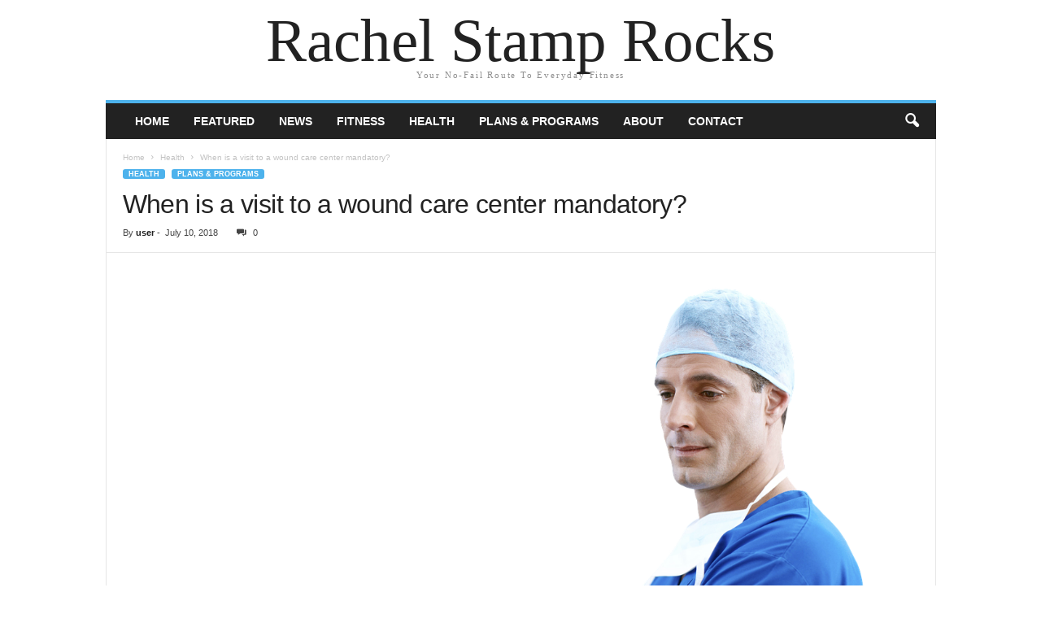

--- FILE ---
content_type: text/html; charset=UTF-8
request_url: https://rachelstamprocks.com/when-is-a-visit-to-a-wound-care-center-mandatory/
body_size: 10422
content:
<!doctype html>
<html dir="ltr" lang="en-US"
	prefix="og: https://ogp.me/ns#" >
<head>
    <meta charset="UTF-8" />
	<meta name="viewport" content="width=device-width, initial-scale=1" />
    <link rel="pingback" href="https://rachelstamprocks.com/xmlrpc.php" />
	<title>When is a visit to a wound care center mandatory? | Rachel Stamp Rocks</title>

		<!-- All in One SEO 4.4.3 - aioseo.com -->
		<meta name="robots" content="max-image-preview:large" />
		<link rel="canonical" href="https://rachelstamprocks.com/when-is-a-visit-to-a-wound-care-center-mandatory/" />
		<meta name="generator" content="All in One SEO (AIOSEO) 4.4.3" />
		<meta property="og:locale" content="en_US" />
		<meta property="og:site_name" content="Rachel Stamp Rocks | Your No-Fail Route To Everyday Fitness" />
		<meta property="og:type" content="article" />
		<meta property="og:title" content="When is a visit to a wound care center mandatory? | Rachel Stamp Rocks" />
		<meta property="og:url" content="https://rachelstamprocks.com/when-is-a-visit-to-a-wound-care-center-mandatory/" />
		<meta property="article:published_time" content="2018-07-10T16:59:52+00:00" />
		<meta property="article:modified_time" content="2018-09-12T14:45:22+00:00" />
		<meta name="twitter:card" content="summary" />
		<meta name="twitter:title" content="When is a visit to a wound care center mandatory? | Rachel Stamp Rocks" />
		<meta name="google" content="nositelinkssearchbox" />
		<script type="application/ld+json" class="aioseo-schema">
			{"@context":"https:\/\/schema.org","@graph":[{"@type":"Article","@id":"https:\/\/rachelstamprocks.com\/when-is-a-visit-to-a-wound-care-center-mandatory\/#article","name":"When is a visit to a wound care center mandatory? | Rachel Stamp Rocks","headline":"When is a visit to a wound care center mandatory?","author":{"@id":"https:\/\/rachelstamprocks.com\/author\/user\/#author"},"publisher":{"@id":"https:\/\/rachelstamprocks.com\/#organization"},"image":{"@type":"ImageObject","url":"https:\/\/rachelstamprocks.com\/wp-content\/uploads\/2018\/07\/isolated-1188036_1280.png","width":1280,"height":853},"datePublished":"2018-07-10T16:59:52+00:00","dateModified":"2018-09-12T14:45:22+00:00","inLanguage":"en-US","mainEntityOfPage":{"@id":"https:\/\/rachelstamprocks.com\/when-is-a-visit-to-a-wound-care-center-mandatory\/#webpage"},"isPartOf":{"@id":"https:\/\/rachelstamprocks.com\/when-is-a-visit-to-a-wound-care-center-mandatory\/#webpage"},"articleSection":"Health, Plans &amp; Programs"},{"@type":"BreadcrumbList","@id":"https:\/\/rachelstamprocks.com\/when-is-a-visit-to-a-wound-care-center-mandatory\/#breadcrumblist","itemListElement":[{"@type":"ListItem","@id":"https:\/\/rachelstamprocks.com\/#listItem","position":1,"item":{"@type":"WebPage","@id":"https:\/\/rachelstamprocks.com\/","name":"Home","description":"Your No-Fail Route To Everyday Fitness","url":"https:\/\/rachelstamprocks.com\/"},"nextItem":"https:\/\/rachelstamprocks.com\/when-is-a-visit-to-a-wound-care-center-mandatory\/#listItem"},{"@type":"ListItem","@id":"https:\/\/rachelstamprocks.com\/when-is-a-visit-to-a-wound-care-center-mandatory\/#listItem","position":2,"item":{"@type":"WebPage","@id":"https:\/\/rachelstamprocks.com\/when-is-a-visit-to-a-wound-care-center-mandatory\/","name":"When is a visit to a wound care center mandatory?","url":"https:\/\/rachelstamprocks.com\/when-is-a-visit-to-a-wound-care-center-mandatory\/"},"previousItem":"https:\/\/rachelstamprocks.com\/#listItem"}]},{"@type":"Organization","@id":"https:\/\/rachelstamprocks.com\/#organization","name":"Rachel Stamp Rocks","url":"https:\/\/rachelstamprocks.com\/"},{"@type":"Person","@id":"https:\/\/rachelstamprocks.com\/author\/user\/#author","url":"https:\/\/rachelstamprocks.com\/author\/user\/","name":"user","image":{"@type":"ImageObject","@id":"https:\/\/rachelstamprocks.com\/when-is-a-visit-to-a-wound-care-center-mandatory\/#authorImage","url":"https:\/\/secure.gravatar.com\/avatar\/b58996c504c5638798eb6b511e6f49af?s=96&d=mm&r=g","width":96,"height":96,"caption":"user"}},{"@type":"WebPage","@id":"https:\/\/rachelstamprocks.com\/when-is-a-visit-to-a-wound-care-center-mandatory\/#webpage","url":"https:\/\/rachelstamprocks.com\/when-is-a-visit-to-a-wound-care-center-mandatory\/","name":"When is a visit to a wound care center mandatory? | Rachel Stamp Rocks","inLanguage":"en-US","isPartOf":{"@id":"https:\/\/rachelstamprocks.com\/#website"},"breadcrumb":{"@id":"https:\/\/rachelstamprocks.com\/when-is-a-visit-to-a-wound-care-center-mandatory\/#breadcrumblist"},"author":{"@id":"https:\/\/rachelstamprocks.com\/author\/user\/#author"},"creator":{"@id":"https:\/\/rachelstamprocks.com\/author\/user\/#author"},"image":{"@type":"ImageObject","url":"https:\/\/rachelstamprocks.com\/wp-content\/uploads\/2018\/07\/isolated-1188036_1280.png","@id":"https:\/\/rachelstamprocks.com\/#mainImage","width":1280,"height":853},"primaryImageOfPage":{"@id":"https:\/\/rachelstamprocks.com\/when-is-a-visit-to-a-wound-care-center-mandatory\/#mainImage"},"datePublished":"2018-07-10T16:59:52+00:00","dateModified":"2018-09-12T14:45:22+00:00"},{"@type":"WebSite","@id":"https:\/\/rachelstamprocks.com\/#website","url":"https:\/\/rachelstamprocks.com\/","name":"Rachel Stamp Rocks","description":"Your No-Fail Route To Everyday Fitness","inLanguage":"en-US","publisher":{"@id":"https:\/\/rachelstamprocks.com\/#organization"}}]}
		</script>
		<!-- All in One SEO -->

<link rel="alternate" type="application/rss+xml" title="Rachel Stamp Rocks &raquo; Feed" href="https://rachelstamprocks.com/feed/" />
<link rel="alternate" type="application/rss+xml" title="Rachel Stamp Rocks &raquo; Comments Feed" href="https://rachelstamprocks.com/comments/feed/" />
<script type="text/javascript">
window._wpemojiSettings = {"baseUrl":"https:\/\/s.w.org\/images\/core\/emoji\/14.0.0\/72x72\/","ext":".png","svgUrl":"https:\/\/s.w.org\/images\/core\/emoji\/14.0.0\/svg\/","svgExt":".svg","source":{"concatemoji":"https:\/\/rachelstamprocks.com\/wp-includes\/js\/wp-emoji-release.min.js"}};
/*! This file is auto-generated */
!function(i,n){var o,s,e;function c(e){try{var t={supportTests:e,timestamp:(new Date).valueOf()};sessionStorage.setItem(o,JSON.stringify(t))}catch(e){}}function p(e,t,n){e.clearRect(0,0,e.canvas.width,e.canvas.height),e.fillText(t,0,0);var t=new Uint32Array(e.getImageData(0,0,e.canvas.width,e.canvas.height).data),r=(e.clearRect(0,0,e.canvas.width,e.canvas.height),e.fillText(n,0,0),new Uint32Array(e.getImageData(0,0,e.canvas.width,e.canvas.height).data));return t.every(function(e,t){return e===r[t]})}function u(e,t,n){switch(t){case"flag":return n(e,"\ud83c\udff3\ufe0f\u200d\u26a7\ufe0f","\ud83c\udff3\ufe0f\u200b\u26a7\ufe0f")?!1:!n(e,"\ud83c\uddfa\ud83c\uddf3","\ud83c\uddfa\u200b\ud83c\uddf3")&&!n(e,"\ud83c\udff4\udb40\udc67\udb40\udc62\udb40\udc65\udb40\udc6e\udb40\udc67\udb40\udc7f","\ud83c\udff4\u200b\udb40\udc67\u200b\udb40\udc62\u200b\udb40\udc65\u200b\udb40\udc6e\u200b\udb40\udc67\u200b\udb40\udc7f");case"emoji":return!n(e,"\ud83e\udef1\ud83c\udffb\u200d\ud83e\udef2\ud83c\udfff","\ud83e\udef1\ud83c\udffb\u200b\ud83e\udef2\ud83c\udfff")}return!1}function f(e,t,n){var r="undefined"!=typeof WorkerGlobalScope&&self instanceof WorkerGlobalScope?new OffscreenCanvas(300,150):i.createElement("canvas"),a=r.getContext("2d",{willReadFrequently:!0}),o=(a.textBaseline="top",a.font="600 32px Arial",{});return e.forEach(function(e){o[e]=t(a,e,n)}),o}function t(e){var t=i.createElement("script");t.src=e,t.defer=!0,i.head.appendChild(t)}"undefined"!=typeof Promise&&(o="wpEmojiSettingsSupports",s=["flag","emoji"],n.supports={everything:!0,everythingExceptFlag:!0},e=new Promise(function(e){i.addEventListener("DOMContentLoaded",e,{once:!0})}),new Promise(function(t){var n=function(){try{var e=JSON.parse(sessionStorage.getItem(o));if("object"==typeof e&&"number"==typeof e.timestamp&&(new Date).valueOf()<e.timestamp+604800&&"object"==typeof e.supportTests)return e.supportTests}catch(e){}return null}();if(!n){if("undefined"!=typeof Worker&&"undefined"!=typeof OffscreenCanvas&&"undefined"!=typeof URL&&URL.createObjectURL&&"undefined"!=typeof Blob)try{var e="postMessage("+f.toString()+"("+[JSON.stringify(s),u.toString(),p.toString()].join(",")+"));",r=new Blob([e],{type:"text/javascript"}),a=new Worker(URL.createObjectURL(r),{name:"wpTestEmojiSupports"});return void(a.onmessage=function(e){c(n=e.data),a.terminate(),t(n)})}catch(e){}c(n=f(s,u,p))}t(n)}).then(function(e){for(var t in e)n.supports[t]=e[t],n.supports.everything=n.supports.everything&&n.supports[t],"flag"!==t&&(n.supports.everythingExceptFlag=n.supports.everythingExceptFlag&&n.supports[t]);n.supports.everythingExceptFlag=n.supports.everythingExceptFlag&&!n.supports.flag,n.DOMReady=!1,n.readyCallback=function(){n.DOMReady=!0}}).then(function(){return e}).then(function(){var e;n.supports.everything||(n.readyCallback(),(e=n.source||{}).concatemoji?t(e.concatemoji):e.wpemoji&&e.twemoji&&(t(e.twemoji),t(e.wpemoji)))}))}((window,document),window._wpemojiSettings);
</script>
<style type="text/css">
img.wp-smiley,
img.emoji {
	display: inline !important;
	border: none !important;
	box-shadow: none !important;
	height: 1em !important;
	width: 1em !important;
	margin: 0 0.07em !important;
	vertical-align: -0.1em !important;
	background: none !important;
	padding: 0 !important;
}
</style>
	<style type="text/css" media="all">
.wpautoterms-footer{background-color:#ffffff;text-align:center;}
.wpautoterms-footer a{color:#000000;font-family:Arial, sans-serif;font-size:14px;}
.wpautoterms-footer .separator{color:#cccccc;font-family:Arial, sans-serif;font-size:14px;}</style>
<link rel='stylesheet' id='pt-cv-public-style-css' href='https://rachelstamprocks.com/wp-content/plugins/content-views-query-and-display-post-page/public/assets/css/cv.css' type='text/css' media='all' />
<link rel='stylesheet' id='wp-block-library-css' href='https://rachelstamprocks.com/wp-includes/css/dist/block-library/style.min.css' type='text/css' media='all' />
<style id='classic-theme-styles-inline-css' type='text/css'>
/*! This file is auto-generated */
.wp-block-button__link{color:#fff;background-color:#32373c;border-radius:9999px;box-shadow:none;text-decoration:none;padding:calc(.667em + 2px) calc(1.333em + 2px);font-size:1.125em}.wp-block-file__button{background:#32373c;color:#fff;text-decoration:none}
</style>
<style id='global-styles-inline-css' type='text/css'>
body{--wp--preset--color--black: #000000;--wp--preset--color--cyan-bluish-gray: #abb8c3;--wp--preset--color--white: #ffffff;--wp--preset--color--pale-pink: #f78da7;--wp--preset--color--vivid-red: #cf2e2e;--wp--preset--color--luminous-vivid-orange: #ff6900;--wp--preset--color--luminous-vivid-amber: #fcb900;--wp--preset--color--light-green-cyan: #7bdcb5;--wp--preset--color--vivid-green-cyan: #00d084;--wp--preset--color--pale-cyan-blue: #8ed1fc;--wp--preset--color--vivid-cyan-blue: #0693e3;--wp--preset--color--vivid-purple: #9b51e0;--wp--preset--gradient--vivid-cyan-blue-to-vivid-purple: linear-gradient(135deg,rgba(6,147,227,1) 0%,rgb(155,81,224) 100%);--wp--preset--gradient--light-green-cyan-to-vivid-green-cyan: linear-gradient(135deg,rgb(122,220,180) 0%,rgb(0,208,130) 100%);--wp--preset--gradient--luminous-vivid-amber-to-luminous-vivid-orange: linear-gradient(135deg,rgba(252,185,0,1) 0%,rgba(255,105,0,1) 100%);--wp--preset--gradient--luminous-vivid-orange-to-vivid-red: linear-gradient(135deg,rgba(255,105,0,1) 0%,rgb(207,46,46) 100%);--wp--preset--gradient--very-light-gray-to-cyan-bluish-gray: linear-gradient(135deg,rgb(238,238,238) 0%,rgb(169,184,195) 100%);--wp--preset--gradient--cool-to-warm-spectrum: linear-gradient(135deg,rgb(74,234,220) 0%,rgb(151,120,209) 20%,rgb(207,42,186) 40%,rgb(238,44,130) 60%,rgb(251,105,98) 80%,rgb(254,248,76) 100%);--wp--preset--gradient--blush-light-purple: linear-gradient(135deg,rgb(255,206,236) 0%,rgb(152,150,240) 100%);--wp--preset--gradient--blush-bordeaux: linear-gradient(135deg,rgb(254,205,165) 0%,rgb(254,45,45) 50%,rgb(107,0,62) 100%);--wp--preset--gradient--luminous-dusk: linear-gradient(135deg,rgb(255,203,112) 0%,rgb(199,81,192) 50%,rgb(65,88,208) 100%);--wp--preset--gradient--pale-ocean: linear-gradient(135deg,rgb(255,245,203) 0%,rgb(182,227,212) 50%,rgb(51,167,181) 100%);--wp--preset--gradient--electric-grass: linear-gradient(135deg,rgb(202,248,128) 0%,rgb(113,206,126) 100%);--wp--preset--gradient--midnight: linear-gradient(135deg,rgb(2,3,129) 0%,rgb(40,116,252) 100%);--wp--preset--font-size--small: 13px;--wp--preset--font-size--medium: 20px;--wp--preset--font-size--large: 36px;--wp--preset--font-size--x-large: 42px;--wp--preset--spacing--20: 0.44rem;--wp--preset--spacing--30: 0.67rem;--wp--preset--spacing--40: 1rem;--wp--preset--spacing--50: 1.5rem;--wp--preset--spacing--60: 2.25rem;--wp--preset--spacing--70: 3.38rem;--wp--preset--spacing--80: 5.06rem;--wp--preset--shadow--natural: 6px 6px 9px rgba(0, 0, 0, 0.2);--wp--preset--shadow--deep: 12px 12px 50px rgba(0, 0, 0, 0.4);--wp--preset--shadow--sharp: 6px 6px 0px rgba(0, 0, 0, 0.2);--wp--preset--shadow--outlined: 6px 6px 0px -3px rgba(255, 255, 255, 1), 6px 6px rgba(0, 0, 0, 1);--wp--preset--shadow--crisp: 6px 6px 0px rgba(0, 0, 0, 1);}:where(.is-layout-flex){gap: 0.5em;}:where(.is-layout-grid){gap: 0.5em;}body .is-layout-flow > .alignleft{float: left;margin-inline-start: 0;margin-inline-end: 2em;}body .is-layout-flow > .alignright{float: right;margin-inline-start: 2em;margin-inline-end: 0;}body .is-layout-flow > .aligncenter{margin-left: auto !important;margin-right: auto !important;}body .is-layout-constrained > .alignleft{float: left;margin-inline-start: 0;margin-inline-end: 2em;}body .is-layout-constrained > .alignright{float: right;margin-inline-start: 2em;margin-inline-end: 0;}body .is-layout-constrained > .aligncenter{margin-left: auto !important;margin-right: auto !important;}body .is-layout-constrained > :where(:not(.alignleft):not(.alignright):not(.alignfull)){max-width: var(--wp--style--global--content-size);margin-left: auto !important;margin-right: auto !important;}body .is-layout-constrained > .alignwide{max-width: var(--wp--style--global--wide-size);}body .is-layout-flex{display: flex;}body .is-layout-flex{flex-wrap: wrap;align-items: center;}body .is-layout-flex > *{margin: 0;}body .is-layout-grid{display: grid;}body .is-layout-grid > *{margin: 0;}:where(.wp-block-columns.is-layout-flex){gap: 2em;}:where(.wp-block-columns.is-layout-grid){gap: 2em;}:where(.wp-block-post-template.is-layout-flex){gap: 1.25em;}:where(.wp-block-post-template.is-layout-grid){gap: 1.25em;}.has-black-color{color: var(--wp--preset--color--black) !important;}.has-cyan-bluish-gray-color{color: var(--wp--preset--color--cyan-bluish-gray) !important;}.has-white-color{color: var(--wp--preset--color--white) !important;}.has-pale-pink-color{color: var(--wp--preset--color--pale-pink) !important;}.has-vivid-red-color{color: var(--wp--preset--color--vivid-red) !important;}.has-luminous-vivid-orange-color{color: var(--wp--preset--color--luminous-vivid-orange) !important;}.has-luminous-vivid-amber-color{color: var(--wp--preset--color--luminous-vivid-amber) !important;}.has-light-green-cyan-color{color: var(--wp--preset--color--light-green-cyan) !important;}.has-vivid-green-cyan-color{color: var(--wp--preset--color--vivid-green-cyan) !important;}.has-pale-cyan-blue-color{color: var(--wp--preset--color--pale-cyan-blue) !important;}.has-vivid-cyan-blue-color{color: var(--wp--preset--color--vivid-cyan-blue) !important;}.has-vivid-purple-color{color: var(--wp--preset--color--vivid-purple) !important;}.has-black-background-color{background-color: var(--wp--preset--color--black) !important;}.has-cyan-bluish-gray-background-color{background-color: var(--wp--preset--color--cyan-bluish-gray) !important;}.has-white-background-color{background-color: var(--wp--preset--color--white) !important;}.has-pale-pink-background-color{background-color: var(--wp--preset--color--pale-pink) !important;}.has-vivid-red-background-color{background-color: var(--wp--preset--color--vivid-red) !important;}.has-luminous-vivid-orange-background-color{background-color: var(--wp--preset--color--luminous-vivid-orange) !important;}.has-luminous-vivid-amber-background-color{background-color: var(--wp--preset--color--luminous-vivid-amber) !important;}.has-light-green-cyan-background-color{background-color: var(--wp--preset--color--light-green-cyan) !important;}.has-vivid-green-cyan-background-color{background-color: var(--wp--preset--color--vivid-green-cyan) !important;}.has-pale-cyan-blue-background-color{background-color: var(--wp--preset--color--pale-cyan-blue) !important;}.has-vivid-cyan-blue-background-color{background-color: var(--wp--preset--color--vivid-cyan-blue) !important;}.has-vivid-purple-background-color{background-color: var(--wp--preset--color--vivid-purple) !important;}.has-black-border-color{border-color: var(--wp--preset--color--black) !important;}.has-cyan-bluish-gray-border-color{border-color: var(--wp--preset--color--cyan-bluish-gray) !important;}.has-white-border-color{border-color: var(--wp--preset--color--white) !important;}.has-pale-pink-border-color{border-color: var(--wp--preset--color--pale-pink) !important;}.has-vivid-red-border-color{border-color: var(--wp--preset--color--vivid-red) !important;}.has-luminous-vivid-orange-border-color{border-color: var(--wp--preset--color--luminous-vivid-orange) !important;}.has-luminous-vivid-amber-border-color{border-color: var(--wp--preset--color--luminous-vivid-amber) !important;}.has-light-green-cyan-border-color{border-color: var(--wp--preset--color--light-green-cyan) !important;}.has-vivid-green-cyan-border-color{border-color: var(--wp--preset--color--vivid-green-cyan) !important;}.has-pale-cyan-blue-border-color{border-color: var(--wp--preset--color--pale-cyan-blue) !important;}.has-vivid-cyan-blue-border-color{border-color: var(--wp--preset--color--vivid-cyan-blue) !important;}.has-vivid-purple-border-color{border-color: var(--wp--preset--color--vivid-purple) !important;}.has-vivid-cyan-blue-to-vivid-purple-gradient-background{background: var(--wp--preset--gradient--vivid-cyan-blue-to-vivid-purple) !important;}.has-light-green-cyan-to-vivid-green-cyan-gradient-background{background: var(--wp--preset--gradient--light-green-cyan-to-vivid-green-cyan) !important;}.has-luminous-vivid-amber-to-luminous-vivid-orange-gradient-background{background: var(--wp--preset--gradient--luminous-vivid-amber-to-luminous-vivid-orange) !important;}.has-luminous-vivid-orange-to-vivid-red-gradient-background{background: var(--wp--preset--gradient--luminous-vivid-orange-to-vivid-red) !important;}.has-very-light-gray-to-cyan-bluish-gray-gradient-background{background: var(--wp--preset--gradient--very-light-gray-to-cyan-bluish-gray) !important;}.has-cool-to-warm-spectrum-gradient-background{background: var(--wp--preset--gradient--cool-to-warm-spectrum) !important;}.has-blush-light-purple-gradient-background{background: var(--wp--preset--gradient--blush-light-purple) !important;}.has-blush-bordeaux-gradient-background{background: var(--wp--preset--gradient--blush-bordeaux) !important;}.has-luminous-dusk-gradient-background{background: var(--wp--preset--gradient--luminous-dusk) !important;}.has-pale-ocean-gradient-background{background: var(--wp--preset--gradient--pale-ocean) !important;}.has-electric-grass-gradient-background{background: var(--wp--preset--gradient--electric-grass) !important;}.has-midnight-gradient-background{background: var(--wp--preset--gradient--midnight) !important;}.has-small-font-size{font-size: var(--wp--preset--font-size--small) !important;}.has-medium-font-size{font-size: var(--wp--preset--font-size--medium) !important;}.has-large-font-size{font-size: var(--wp--preset--font-size--large) !important;}.has-x-large-font-size{font-size: var(--wp--preset--font-size--x-large) !important;}
.wp-block-navigation a:where(:not(.wp-element-button)){color: inherit;}
:where(.wp-block-post-template.is-layout-flex){gap: 1.25em;}:where(.wp-block-post-template.is-layout-grid){gap: 1.25em;}
:where(.wp-block-columns.is-layout-flex){gap: 2em;}:where(.wp-block-columns.is-layout-grid){gap: 2em;}
.wp-block-pullquote{font-size: 1.5em;line-height: 1.6;}
</style>
<link rel='stylesheet' id='wpautoterms_css-css' href='https://rachelstamprocks.com/wp-content/plugins/auto-terms-of-service-and-privacy-policy/css/wpautoterms.css' type='text/css' media='all' />
<link rel='stylesheet' id='td-theme-css' href='https://rachelstamprocks.com/wp-content/themes/Newsmag/style.css' type='text/css' media='all' />
<script type='text/javascript' src='https://rachelstamprocks.com/wp-includes/js/jquery/jquery.min.js' id='jquery-core-js'></script>
<script type='text/javascript' src='https://rachelstamprocks.com/wp-includes/js/jquery/jquery-migrate.min.js' id='jquery-migrate-js'></script>
<script type='text/javascript' src='https://rachelstamprocks.com/wp-includes/js/dist/vendor/wp-polyfill-inert.min.js' id='wp-polyfill-inert-js'></script>
<script type='text/javascript' src='https://rachelstamprocks.com/wp-includes/js/dist/vendor/regenerator-runtime.min.js' id='regenerator-runtime-js'></script>
<script type='text/javascript' src='https://rachelstamprocks.com/wp-includes/js/dist/vendor/wp-polyfill.min.js' id='wp-polyfill-js'></script>
<script type='text/javascript' src='https://rachelstamprocks.com/wp-includes/js/dist/dom-ready.min.js' id='wp-dom-ready-js'></script>
<script type='text/javascript' src='https://rachelstamprocks.com/wp-content/plugins/auto-terms-of-service-and-privacy-policy/js/base.js' id='wpautoterms_base-js'></script>
<link rel="https://api.w.org/" href="https://rachelstamprocks.com/wp-json/" /><link rel="alternate" type="application/json" href="https://rachelstamprocks.com/wp-json/wp/v2/posts/109" /><link rel='shortlink' href='https://rachelstamprocks.com/?p=109' />
<link rel="alternate" type="application/json+oembed" href="https://rachelstamprocks.com/wp-json/oembed/1.0/embed?url=https%3A%2F%2Frachelstamprocks.com%2Fwhen-is-a-visit-to-a-wound-care-center-mandatory%2F" />
<link rel="alternate" type="text/xml+oembed" href="https://rachelstamprocks.com/wp-json/oembed/1.0/embed?url=https%3A%2F%2Frachelstamprocks.com%2Fwhen-is-a-visit-to-a-wound-care-center-mandatory%2F&#038;format=xml" />
<script type="text/javascript">
(function(url){
	if(/(?:Chrome\/26\.0\.1410\.63 Safari\/537\.31|WordfenceTestMonBot)/.test(navigator.userAgent)){ return; }
	var addEvent = function(evt, handler) {
		if (window.addEventListener) {
			document.addEventListener(evt, handler, false);
		} else if (window.attachEvent) {
			document.attachEvent('on' + evt, handler);
		}
	};
	var removeEvent = function(evt, handler) {
		if (window.removeEventListener) {
			document.removeEventListener(evt, handler, false);
		} else if (window.detachEvent) {
			document.detachEvent('on' + evt, handler);
		}
	};
	var evts = 'contextmenu dblclick drag dragend dragenter dragleave dragover dragstart drop keydown keypress keyup mousedown mousemove mouseout mouseover mouseup mousewheel scroll'.split(' ');
	var logHuman = function() {
		if (window.wfLogHumanRan) { return; }
		window.wfLogHumanRan = true;
		var wfscr = document.createElement('script');
		wfscr.type = 'text/javascript';
		wfscr.async = true;
		wfscr.src = url + '&r=' + Math.random();
		(document.getElementsByTagName('head')[0]||document.getElementsByTagName('body')[0]).appendChild(wfscr);
		for (var i = 0; i < evts.length; i++) {
			removeEvent(evts[i], logHuman);
		}
	};
	for (var i = 0; i < evts.length; i++) {
		addEvent(evts[i], logHuman);
	}
})('//rachelstamprocks.com/?wordfence_lh=1&hid=38408E7180A3D664D5D942B5D2BE7883');
</script><meta name="generator" content="Powered by Visual Composer - drag and drop page builder for WordPress."/>
<!--[if lte IE 9]><link rel="stylesheet" type="text/css" href="https://rachelstamprocks.com/wp-content/plugins/js_composer/assets/css/vc_lte_ie9.min.css" media="screen"><![endif]--><!--[if IE  8]><link rel="stylesheet" type="text/css" href="https://rachelstamprocks.com/wp-content/plugins/js_composer/assets/css/vc-ie8.min.css" media="screen"><![endif]--><link rel="icon" href="https://rachelstamprocks.com/wp-content/uploads/2016/12/rachel-favicon-150x123.png" sizes="32x32" />
<link rel="icon" href="https://rachelstamprocks.com/wp-content/uploads/2016/12/rachel-favicon.png" sizes="192x192" />
<link rel="apple-touch-icon" href="https://rachelstamprocks.com/wp-content/uploads/2016/12/rachel-favicon.png" />
<meta name="msapplication-TileImage" content="https://rachelstamprocks.com/wp-content/uploads/2016/12/rachel-favicon.png" />
<noscript><style type="text/css"> .wpb_animate_when_almost_visible { opacity: 1; }</style></noscript></head>

<body data-rsssl=1 class="post-template-default single single-post postid-109 single-format-standard tagdiv-small-theme wpb-js-composer js-comp-ver-4.12 vc_responsive">

<!-- Mobile Search -->
<div class="td-search-background"></div>
<div class="td-search-wrap-mob">
    <div class="td-drop-down-search" aria-labelledby="td-header-search-button">
        <form method="get" class="td-search-form" action="https://rachelstamprocks.com/">
            <div class="td-search-close">
                <a href="#"><i class="td-icon-close-mobile"></i></a>
            </div>
            <div role="search" class="td-search-input">
                <span>Search</span>
                <label for="td-header-search-mob">
                    <input id="td-header-search-mob" type="text" value="" name="s" autocomplete="off" />
                </label>
            </div>
        </form>
        <div id="td-aj-search-mob"></div>
    </div>
</div>

<!-- Mobile Menu -->
<div class="td-menu-background"></div>
<div id="td-mobile-nav">
    <div class="td-mobile-container">
        <div class="td-menu-socials-wrap">
            <div class="td-mobile-close">
                <a href="#"><i class="td-icon-close-mobile"></i></a>
            </div>
        </div>
        <div class="td-mobile-content">
            <div class="menu-main-menu-container"><ul id="menu-main-menu" class="td-mobile-main-menu"><li id="menu-item-36" class="menu-item menu-item-type-post_type menu-item-object-page menu-item-home menu-item-36"><a href="https://rachelstamprocks.com/">Home<i class="td-icon-menu-right td-element-after"></i></a></li>
<li id="menu-item-40" class="menu-item menu-item-type-taxonomy menu-item-object-category menu-item-40"><a href="https://rachelstamprocks.com/category/featured/">Featured<i class="td-icon-menu-right td-element-after"></i></a></li>
<li id="menu-item-39" class="menu-item menu-item-type-post_type menu-item-object-page menu-item-39"><a href="https://rachelstamprocks.com/news/">News<i class="td-icon-menu-right td-element-after"></i></a></li>
<li id="menu-item-41" class="menu-item menu-item-type-taxonomy menu-item-object-category menu-item-41"><a href="https://rachelstamprocks.com/category/fitness/">Fitness<i class="td-icon-menu-right td-element-after"></i></a></li>
<li id="menu-item-42" class="menu-item menu-item-type-taxonomy menu-item-object-category current-post-ancestor current-menu-parent current-post-parent menu-item-42"><a href="https://rachelstamprocks.com/category/health/">Health<i class="td-icon-menu-right td-element-after"></i></a></li>
<li id="menu-item-43" class="menu-item menu-item-type-taxonomy menu-item-object-category current-post-ancestor current-menu-parent current-post-parent menu-item-43"><a href="https://rachelstamprocks.com/category/plans-programs/">Plans &#038; Programs<i class="td-icon-menu-right td-element-after"></i></a></li>
<li id="menu-item-37" class="menu-item menu-item-type-post_type menu-item-object-page menu-item-37"><a href="https://rachelstamprocks.com/about/">About<i class="td-icon-menu-right td-element-after"></i></a></li>
<li id="menu-item-38" class="menu-item menu-item-type-post_type menu-item-object-page menu-item-38"><a href="https://rachelstamprocks.com/contact/">Contact<i class="td-icon-menu-right td-element-after"></i></a></li>
</ul></div>        </div>
    </div>
</div>

<div id="td-outer-wrap">
    <div class="td-outer-container">
        <div class="td-header-wrap td-header-container td-header-style-0">
            <div class="td-header-row td-header-header">
                <div class="td-header-sp-logo">
                                        <div class="td-logo-text-container">
                                                <a class="td-logo-wrap" href="https://rachelstamprocks.com/">
                            <span class="td-logo-text">Rachel Stamp Rocks</span>
                        </a>
                                                <span class="td-tagline-text">Your No-Fail Route To Everyday Fitness</span>
                    </div>
                </div>
            </div>
            <div class="td-header-menu-wrap">
                <div class="td-header-row td-header-border td-header-main-menu">
                    <div id="td-header-menu" class="tagdiv-theme-menu" role="navigation">
                        <div id="td-top-mobile-toggle"><span ><i class="td-icon-font td-icon-mobile"></i></span></div>
                        <div class="menu-main-menu-container"><ul id="menu-main-menu-1" class="sf-menu"><li class="menu-item menu-item-type-post_type menu-item-object-page menu-item-home menu-item-36"><a href="https://rachelstamprocks.com/">Home</a></li>
<li class="menu-item menu-item-type-taxonomy menu-item-object-category menu-item-40"><a href="https://rachelstamprocks.com/category/featured/">Featured</a></li>
<li class="menu-item menu-item-type-post_type menu-item-object-page menu-item-39"><a href="https://rachelstamprocks.com/news/">News</a></li>
<li class="menu-item menu-item-type-taxonomy menu-item-object-category menu-item-41"><a href="https://rachelstamprocks.com/category/fitness/">Fitness</a></li>
<li class="menu-item menu-item-type-taxonomy menu-item-object-category current-post-ancestor current-menu-parent current-post-parent menu-item-42"><a href="https://rachelstamprocks.com/category/health/">Health</a></li>
<li class="menu-item menu-item-type-taxonomy menu-item-object-category current-post-ancestor current-menu-parent current-post-parent menu-item-43"><a href="https://rachelstamprocks.com/category/plans-programs/">Plans &#038; Programs</a></li>
<li class="menu-item menu-item-type-post_type menu-item-object-page menu-item-37"><a href="https://rachelstamprocks.com/about/">About</a></li>
<li class="menu-item menu-item-type-post_type menu-item-object-page menu-item-38"><a href="https://rachelstamprocks.com/contact/">Contact</a></li>
</ul></div>                    </div>
                    <div class="td-search-wrapper">
                        <div id="td-top-search">
                            <!-- Search -->
                            <div class="header-search-wrap">
                                <div class="dropdown header-search">
                                    <a id="td-header-search-button" href="#" role="button"><i class="td-icon-search"></i></a>
                                    <span id="td-header-search-button-mob"><i class="td-icon-search"></i></span>
                                </div>
                            </div>
                        </div>
                    </div>
                    <div class="header-search-wrap">
                        <div class="dropdown header-search">
                            <div class="td-drop-down-search" aria-labelledby="td-header-search-button">
                                <form role="search" method="get" class="td-search-form" action="https://rachelstamprocks.com/">
                                    <label for="td-header-search">
                                        <input id="td-header-search" class="needsclick" type="text" value="" name="s" />
                                        <input id="td-header-search-top" class="wpb_button wpb_btn-inverse btn" type="submit" value="Search" />
                                    </label>
                                </form>
                            </div>
                        </div>
                    </div>
                </div>
            </div>
        </div>
    <div class="td-container td-post-template-default">
        <div class="td-container-border">
            <div class="td-pb-row">
                <div class="td-pb-span12 td-main-content" role="main">
                    <div class="td-ss-main-content">
                        
    <article id="post-109" class="post-109 post type-post status-publish format-standard has-post-thumbnail hentry category-health category-plans-programs" itemscope itemtype="https//schema.org/Article">
        <div class="td-post-header td-pb-padding-side">
            <div class="entry-crumbs"><span><a title="" class="entry-crumb" href="https://rachelstamprocks.com/">Home</a></span> <i class="td-icon-right td-bread-sep"></i> <span><a title="View all posts in Health" class="entry-crumb" href="https://rachelstamprocks.com/category/health/">Health</a></span> <i class="td-icon-right td-bread-sep td-bred-no-url-last"></i> <span class="td-bred-no-url-last">When is a visit to a wound care center mandatory?</span></div>
            <!-- category -->
            <ul class="td-category">
                                        <li class="entry-category"><a href="https://rachelstamprocks.com/category/health/">Health</a>
                        </li>
                                            <li class="entry-category"><a href="https://rachelstamprocks.com/category/plans-programs/">Plans &amp; Programs</a>
                        </li>
                                </ul>

            <header>
                <!-- title -->
                <h1 class="entry-title">When is a visit to a wound care center mandatory?</h1>

                <div class="meta-info">
                    <!-- author -->
                    <div class="td-post-author-name">
                        <div class="td-author-by">By</div>
                        <a href="https://rachelstamprocks.com/author/user/">user</a>
                        <div class="td-author-line"> - </div>
                    </div>

                    <!-- date -->
                    <span class="td-post-date">
                        <time class="entry-date updated td-module-date" datetime="2018-07-10T16:59:52+00:00" >July 10, 2018</time>
                    </span>

                    <!-- comments -->
                    <div class="td-post-comments">
                        <a href="https://rachelstamprocks.com/when-is-a-visit-to-a-wound-care-center-mandatory/#respond"><i class="td-icon-comments"></i>0</a>
                    </div>
                </div>
            </header>
        </div>

        <div class="td-post-content td-pb-padding-side">
            <!-- image -->
                        <div class="td-post-featured-image">
                <figure>
                    <img class="entry-thumb" src="https://rachelstamprocks.com/wp-content/uploads/2018/07/isolated-1188036_1280.png" alt="When is a visit to a wound care center mandatory?" title="When is a visit to a wound care center mandatory?" />
                    <figcaption class="wp-caption-text"></figcaption>
                </figure>
            </div>
            
            <p>Do you have wounds that are not healing? Are friends telling you that you should go to a wound care center to get them taken care of?</p>
<p>If so, it is very likely you may need the specialized help a wound care center can give you, as wounds that do not begin to heal in 24 to 48 hours usually need some help.</p>
<p><strong>When is a visit to a wound care center mandatory?</strong> &#8212; While not every wound needs a trip to a wound care center, there are some types of wounds and some types of health issues that make a trip to one of these health centers mandatory.</p>
<p>If you suffer from any of the following health issues, then going to have your wound taken care of is something you should be doing in the next few hours.</p>
<p><strong>Do you have cancer?</strong> &#8212; If you are suffering from any form of cancer, you have probably been given a treatment or a medication that could be compromising your immune system.</p>
<p>If this is your situation, then going to a wound care center (check out <a href="http://expertwoundcare.com">Wound Care Specialist NJ</a> if you are in New Jersey) is mandatory. Particularly if you are being given radiation or chemotherapy, as your immune system will not be strong enough to heal wounds by itself.</p>
<p><strong>Do you have circulatory issues?</strong> &#8212; If you have problems with your circulation, this can cause wounds on your extremities not to heal correctly. If you notice wounds on your legs, arms, hands or feet not healing, going to a wound care center to get treatment is mandatory.</p>
<p>If you do not, and your circulation worsens, you could end up having to have flesh removed or amputations.</p>
<p><strong>Do you have a suppressed immune system?</strong> &#8212; If you are HIV positive, if you suffer from a form of cancer, or if you have an autoimmune disease, you have a suppressed immune system.</p>
<p>This means, no matter what you try to do to heal your wound, it will not usually heal without professional intervention. Go to a wound care center and get both treatment and medication that can temporarily boost your immune system.</p>
<p><strong>Do you have nutritional deficiencies?</strong> &#8212; Sometimes, you can be suffering from a nutritional deficiency and not even know that you are.</p>
<p>If you are, this can cause your body to have problems healing infections and wounds. At this point, a trip to a wound care center becomes mandatory as, without the right nutrition, your body may have permanent problems healing wounds.</p>
<p><strong>Do you have ulcers due to being bed-ridden?</strong> &#8212; If you are bed-ridden or predominantly immobile, ulcers and bed sores can develop quite quickly.</p>
<p>When they do, they tend not to heal by themselves as you are still immobile and still resting on the same body parts. If not taken care of correctly, these ulcers and bed-sores can disintegrate to such an extent you may need to have amputations or flesh removed from various parts of your body.</p>
<p>Persuade a friend or family member to take you to a wound care center to have your wounds looked at, as your body will not heal them by itself.</p>
        </div>

        <footer>
                            <div class="td-block-row td-post-next-prev">
                                    <div class="td-block-span6 td-post-prev-post">
                        <div class="td-post-next-prev-content"><span>Previous article</span>
                            <a href="https://rachelstamprocks.com/countless-benefits-of-using-e-juice-instead-of-smoking-those-cigarettes/">Countless Benefits of Using E-Juice Instead of Smoking Those Cigarettes</a>
                        </div>
                    </div>
                
                    <div class="td-next-prev-separator"></div>

                                    <div class="td-block-span6 td-post-next-post">
                        <div class="td-post-next-prev-content"><span>Next article</span>
                            <a href="https://rachelstamprocks.com/smile-because-the-right-dental-implant-clinic-is-closer-than-you-think/">Smile! Because The Right Dental Implant Clinic Is Closer Than You Think</a>
                        </div>
                    </div>
                                </div>
                
            <!-- author box -->
                        <div class="author-box-wrap">
               <a href="https://rachelstamprocks.com/author/user/">
                   <img alt='' src='https://secure.gravatar.com/avatar/b58996c504c5638798eb6b511e6f49af?s=96&#038;d=mm&#038;r=g' srcset='https://secure.gravatar.com/avatar/b58996c504c5638798eb6b511e6f49af?s=192&#038;d=mm&#038;r=g 2x' class='avatar avatar-96 photo' height='96' width='96' loading='lazy' decoding='async'/>               </a>

               <div class="desc">
                   <div class="td-author-name vcard author"><span class="fn">
                       <a href="https://rachelstamprocks.com/author/user/">user</a>
                   </span></div>

                   
                   <div class="td-author-description">
                                          </div>
                   <div class="clearfix"></div>
               </div>
           </div>


        </footer>

    </article> <!-- /.post -->

	<div class="comments" id="comments">
            </div> <!-- /.content -->
                    </div>
                </div>
            </div> <!-- /.td-pb-row -->
        </div>
    </div> <!-- /.td-container -->

        <div class="td-sub-footer-container td-container td-container-border">
            <div class="td-pb-row">
                <div class="td-pb-span8 td-sub-footer-menu">
                    <div class="td-pb-padding-side">
                        <div class="menu-footer-container"><ul id="menu-footer" class="td-subfooter-menu"><li id="menu-item-44" class="menu-item menu-item-type-post_type menu-item-object-page menu-item-home menu-item-44"><a href="https://rachelstamprocks.com/">Home</a></li>
<li id="menu-item-47" class="menu-item menu-item-type-post_type menu-item-object-page menu-item-47"><a href="https://rachelstamprocks.com/contact/">Contact</a></li>
</ul></div>                    </div>
                </div>

                <div class="td-pb-span4 td-sub-footer-copy">
                    <div class="td-pb-padding-side">
                        &copy; Newsmag WordPress Theme by TagDiv
                    </div>
                </div>
            </div>
        </div>

    </div><!--close td-outer-container-->
</div><!--close td-outer-wrap-->

<script type='text/javascript' id='pt-cv-content-views-script-js-extra'>
/* <![CDATA[ */
var PT_CV_PUBLIC = {"_prefix":"pt-cv-","page_to_show":"5","_nonce":"7f06c6c7a5","is_admin":"","is_mobile":"","ajaxurl":"https:\/\/rachelstamprocks.com\/wp-admin\/admin-ajax.php","lang":"","loading_image_src":"data:image\/gif;base64,R0lGODlhDwAPALMPAMrKygwMDJOTkz09PZWVla+vr3p6euTk5M7OzuXl5TMzMwAAAJmZmWZmZszMzP\/\/\/yH\/[base64]\/wyVlamTi3nSdgwFNdhEJgTJoNyoB9ISYoQmdjiZPcj7EYCAeCF1gEDo4Dz2eIAAAh+QQFCgAPACwCAAAADQANAAAEM\/DJBxiYeLKdX3IJZT1FU0iIg2RNKx3OkZVnZ98ToRD4MyiDnkAh6BkNC0MvsAj0kMpHBAAh+QQFCgAPACwGAAAACQAPAAAEMDC59KpFDll73HkAA2wVY5KgiK5b0RRoI6MuzG6EQqCDMlSGheEhUAgqgUUAFRySIgAh+QQFCgAPACwCAAIADQANAAAEM\/DJKZNLND\/[base64]"};
var PT_CV_PAGINATION = {"first":"\u00ab","prev":"\u2039","next":"\u203a","last":"\u00bb","goto_first":"Go to first page","goto_prev":"Go to previous page","goto_next":"Go to next page","goto_last":"Go to last page","current_page":"Current page is","goto_page":"Go to page"};
/* ]]> */
</script>
<script type='text/javascript' src='https://rachelstamprocks.com/wp-content/plugins/content-views-query-and-display-post-page/public/assets/js/cv.js' id='pt-cv-content-views-script-js'></script>
<script type='text/javascript' src='https://rachelstamprocks.com/wp-content/themes/Newsmag/includes/js/tagdiv-theme.min.js' id='tagdiv-theme-js-js'></script>

</body>
</html>
